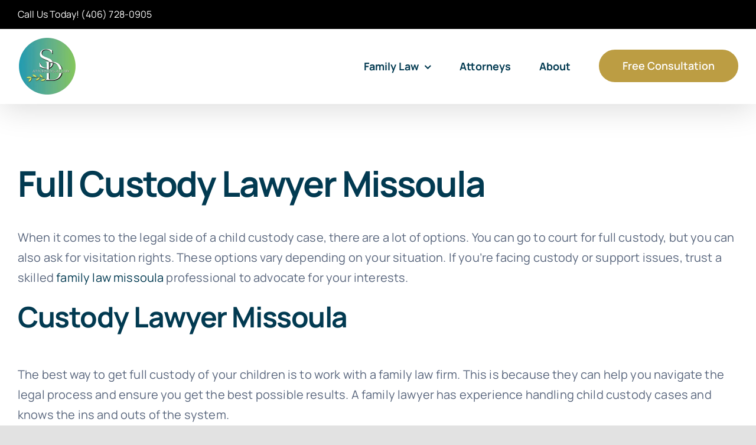

--- FILE ---
content_type: text/html; charset=UTF-8
request_url: https://familylawmissoula.com/how-to-get-the-full-custody-of-a-child/
body_size: 14601
content:
<!DOCTYPE html>
<html class="avada-html-layout-wide avada-html-header-position-top" lang="en-US" prefix="og: http://ogp.me/ns# fb: http://ogp.me/ns/fb#">
<head><meta http-equiv="Content-Type" content="text/html; charset=utf-8"/><script>if(navigator.userAgent.match(/MSIE|Internet Explorer/i)||navigator.userAgent.match(/Trident\/7\..*?rv:11/i)){var href=document.location.href;if(!href.match(/[?&]nowprocket/)){if(href.indexOf("?")==-1){if(href.indexOf("#")==-1){document.location.href=href+"?nowprocket=1"}else{document.location.href=href.replace("#","?nowprocket=1#")}}else{if(href.indexOf("#")==-1){document.location.href=href+"&nowprocket=1"}else{document.location.href=href.replace("#","&nowprocket=1#")}}}}</script><script>(()=>{class RocketLazyLoadScripts{constructor(){this.v="2.0.3",this.userEvents=["keydown","keyup","mousedown","mouseup","mousemove","mouseover","mouseenter","mouseout","mouseleave","touchmove","touchstart","touchend","touchcancel","wheel","click","dblclick","input","visibilitychange"],this.attributeEvents=["onblur","onclick","oncontextmenu","ondblclick","onfocus","onmousedown","onmouseenter","onmouseleave","onmousemove","onmouseout","onmouseover","onmouseup","onmousewheel","onscroll","onsubmit"]}async t(){this.i(),this.o(),/iP(ad|hone)/.test(navigator.userAgent)&&this.h(),this.u(),this.l(this),this.m(),this.k(this),this.p(this),this._(),await Promise.all([this.R(),this.L()]),this.lastBreath=Date.now(),this.S(this),this.P(),this.D(),this.O(),this.M(),await this.C(this.delayedScripts.normal),await this.C(this.delayedScripts.defer),await this.C(this.delayedScripts.async),this.F("domReady"),await this.T(),await this.j(),await this.I(),this.F("windowLoad"),await this.A(),window.dispatchEvent(new Event("rocket-allScriptsLoaded")),this.everythingLoaded=!0,this.lastTouchEnd&&await new Promise((t=>setTimeout(t,500-Date.now()+this.lastTouchEnd))),this.H(),this.F("all"),this.U(),this.W()}i(){this.CSPIssue=sessionStorage.getItem("rocketCSPIssue"),document.addEventListener("securitypolicyviolation",(t=>{this.CSPIssue||"script-src-elem"!==t.violatedDirective||"data"!==t.blockedURI||(this.CSPIssue=!0,sessionStorage.setItem("rocketCSPIssue",!0))}),{isRocket:!0})}o(){window.addEventListener("pageshow",(t=>{this.persisted=t.persisted,this.realWindowLoadedFired=!0}),{isRocket:!0}),window.addEventListener("pagehide",(()=>{this.onFirstUserAction=null}),{isRocket:!0})}h(){let t;function e(e){t=e}window.addEventListener("touchstart",e,{isRocket:!0}),window.addEventListener("touchend",(function i(o){Math.abs(o.changedTouches[0].pageX-t.changedTouches[0].pageX)<10&&Math.abs(o.changedTouches[0].pageY-t.changedTouches[0].pageY)<10&&o.timeStamp-t.timeStamp<200&&(o.target.dispatchEvent(new PointerEvent("click",{target:o.target,bubbles:!0,cancelable:!0,detail:1})),event.preventDefault(),window.removeEventListener("touchstart",e,{isRocket:!0}),window.removeEventListener("touchend",i,{isRocket:!0}))}),{isRocket:!0})}q(t){this.userActionTriggered||("mousemove"!==t.type||this.firstMousemoveIgnored?"keyup"===t.type||"mouseover"===t.type||"mouseout"===t.type||(this.userActionTriggered=!0,this.onFirstUserAction&&this.onFirstUserAction()):this.firstMousemoveIgnored=!0),"click"===t.type&&t.preventDefault(),this.savedUserEvents.length>0&&(t.stopPropagation(),t.stopImmediatePropagation()),"touchstart"===this.lastEvent&&"touchend"===t.type&&(this.lastTouchEnd=Date.now()),"click"===t.type&&(this.lastTouchEnd=0),this.lastEvent=t.type,this.savedUserEvents.push(t)}u(){this.savedUserEvents=[],this.userEventHandler=this.q.bind(this),this.userEvents.forEach((t=>window.addEventListener(t,this.userEventHandler,{passive:!1,isRocket:!0})))}U(){this.userEvents.forEach((t=>window.removeEventListener(t,this.userEventHandler,{passive:!1,isRocket:!0}))),this.savedUserEvents.forEach((t=>{t.target.dispatchEvent(new window[t.constructor.name](t.type,t))}))}m(){this.eventsMutationObserver=new MutationObserver((t=>{const e="return false";for(const i of t){if("attributes"===i.type){const t=i.target.getAttribute(i.attributeName);t&&t!==e&&(i.target.setAttribute("data-rocket-"+i.attributeName,t),i.target["rocket"+i.attributeName]=new Function("event",t),i.target.setAttribute(i.attributeName,e))}"childList"===i.type&&i.addedNodes.forEach((t=>{if(t.nodeType===Node.ELEMENT_NODE)for(const i of t.attributes)this.attributeEvents.includes(i.name)&&i.value&&""!==i.value&&(t.setAttribute("data-rocket-"+i.name,i.value),t["rocket"+i.name]=new Function("event",i.value),t.setAttribute(i.name,e))}))}})),this.eventsMutationObserver.observe(document,{subtree:!0,childList:!0,attributeFilter:this.attributeEvents})}H(){this.eventsMutationObserver.disconnect(),this.attributeEvents.forEach((t=>{document.querySelectorAll("[data-rocket-"+t+"]").forEach((e=>{e.setAttribute(t,e.getAttribute("data-rocket-"+t)),e.removeAttribute("data-rocket-"+t)}))}))}k(t){Object.defineProperty(HTMLElement.prototype,"onclick",{get(){return this.rocketonclick||null},set(e){this.rocketonclick=e,this.setAttribute(t.everythingLoaded?"onclick":"data-rocket-onclick","this.rocketonclick(event)")}})}S(t){function e(e,i){let o=e[i];e[i]=null,Object.defineProperty(e,i,{get:()=>o,set(s){t.everythingLoaded?o=s:e["rocket"+i]=o=s}})}e(document,"onreadystatechange"),e(window,"onload"),e(window,"onpageshow");try{Object.defineProperty(document,"readyState",{get:()=>t.rocketReadyState,set(e){t.rocketReadyState=e},configurable:!0}),document.readyState="loading"}catch(t){console.log("WPRocket DJE readyState conflict, bypassing")}}l(t){this.originalAddEventListener=EventTarget.prototype.addEventListener,this.originalRemoveEventListener=EventTarget.prototype.removeEventListener,this.savedEventListeners=[],EventTarget.prototype.addEventListener=function(e,i,o){o&&o.isRocket||!t.B(e,this)&&!t.userEvents.includes(e)||t.B(e,this)&&!t.userActionTriggered||e.startsWith("rocket-")||t.everythingLoaded?t.originalAddEventListener.call(this,e,i,o):t.savedEventListeners.push({target:this,remove:!1,type:e,func:i,options:o})},EventTarget.prototype.removeEventListener=function(e,i,o){o&&o.isRocket||!t.B(e,this)&&!t.userEvents.includes(e)||t.B(e,this)&&!t.userActionTriggered||e.startsWith("rocket-")||t.everythingLoaded?t.originalRemoveEventListener.call(this,e,i,o):t.savedEventListeners.push({target:this,remove:!0,type:e,func:i,options:o})}}F(t){"all"===t&&(EventTarget.prototype.addEventListener=this.originalAddEventListener,EventTarget.prototype.removeEventListener=this.originalRemoveEventListener),this.savedEventListeners=this.savedEventListeners.filter((e=>{let i=e.type,o=e.target||window;return"domReady"===t&&"DOMContentLoaded"!==i&&"readystatechange"!==i||("windowLoad"===t&&"load"!==i&&"readystatechange"!==i&&"pageshow"!==i||(this.B(i,o)&&(i="rocket-"+i),e.remove?o.removeEventListener(i,e.func,e.options):o.addEventListener(i,e.func,e.options),!1))}))}p(t){let e;function i(e){return t.everythingLoaded?e:e.split(" ").map((t=>"load"===t||t.startsWith("load.")?"rocket-jquery-load":t)).join(" ")}function o(o){function s(e){const s=o.fn[e];o.fn[e]=o.fn.init.prototype[e]=function(){return this[0]===window&&t.userActionTriggered&&("string"==typeof arguments[0]||arguments[0]instanceof String?arguments[0]=i(arguments[0]):"object"==typeof arguments[0]&&Object.keys(arguments[0]).forEach((t=>{const e=arguments[0][t];delete arguments[0][t],arguments[0][i(t)]=e}))),s.apply(this,arguments),this}}if(o&&o.fn&&!t.allJQueries.includes(o)){const e={DOMContentLoaded:[],"rocket-DOMContentLoaded":[]};for(const t in e)document.addEventListener(t,(()=>{e[t].forEach((t=>t()))}),{isRocket:!0});o.fn.ready=o.fn.init.prototype.ready=function(i){function s(){parseInt(o.fn.jquery)>2?setTimeout((()=>i.bind(document)(o))):i.bind(document)(o)}return t.realDomReadyFired?!t.userActionTriggered||t.fauxDomReadyFired?s():e["rocket-DOMContentLoaded"].push(s):e.DOMContentLoaded.push(s),o([])},s("on"),s("one"),s("off"),t.allJQueries.push(o)}e=o}t.allJQueries=[],o(window.jQuery),Object.defineProperty(window,"jQuery",{get:()=>e,set(t){o(t)}})}P(){const t=new Map;document.write=document.writeln=function(e){const i=document.currentScript,o=document.createRange(),s=i.parentElement;let n=t.get(i);void 0===n&&(n=i.nextSibling,t.set(i,n));const c=document.createDocumentFragment();o.setStart(c,0),c.appendChild(o.createContextualFragment(e)),s.insertBefore(c,n)}}async R(){return new Promise((t=>{this.userActionTriggered?t():this.onFirstUserAction=t}))}async L(){return new Promise((t=>{document.addEventListener("DOMContentLoaded",(()=>{this.realDomReadyFired=!0,t()}),{isRocket:!0})}))}async I(){return this.realWindowLoadedFired?Promise.resolve():new Promise((t=>{window.addEventListener("load",t,{isRocket:!0})}))}M(){this.pendingScripts=[];this.scriptsMutationObserver=new MutationObserver((t=>{for(const e of t)e.addedNodes.forEach((t=>{"SCRIPT"!==t.tagName||t.noModule||t.isWPRocket||this.pendingScripts.push({script:t,promise:new Promise((e=>{const i=()=>{const i=this.pendingScripts.findIndex((e=>e.script===t));i>=0&&this.pendingScripts.splice(i,1),e()};t.addEventListener("load",i,{isRocket:!0}),t.addEventListener("error",i,{isRocket:!0}),setTimeout(i,1e3)}))})}))})),this.scriptsMutationObserver.observe(document,{childList:!0,subtree:!0})}async j(){await this.J(),this.pendingScripts.length?(await this.pendingScripts[0].promise,await this.j()):this.scriptsMutationObserver.disconnect()}D(){this.delayedScripts={normal:[],async:[],defer:[]},document.querySelectorAll("script[type$=rocketlazyloadscript]").forEach((t=>{t.hasAttribute("data-rocket-src")?t.hasAttribute("async")&&!1!==t.async?this.delayedScripts.async.push(t):t.hasAttribute("defer")&&!1!==t.defer||"module"===t.getAttribute("data-rocket-type")?this.delayedScripts.defer.push(t):this.delayedScripts.normal.push(t):this.delayedScripts.normal.push(t)}))}async _(){await this.L();let t=[];document.querySelectorAll("script[type$=rocketlazyloadscript][data-rocket-src]").forEach((e=>{let i=e.getAttribute("data-rocket-src");if(i&&!i.startsWith("data:")){i.startsWith("//")&&(i=location.protocol+i);try{const o=new URL(i).origin;o!==location.origin&&t.push({src:o,crossOrigin:e.crossOrigin||"module"===e.getAttribute("data-rocket-type")})}catch(t){}}})),t=[...new Map(t.map((t=>[JSON.stringify(t),t]))).values()],this.N(t,"preconnect")}async $(t){if(await this.G(),!0!==t.noModule||!("noModule"in HTMLScriptElement.prototype))return new Promise((e=>{let i;function o(){(i||t).setAttribute("data-rocket-status","executed"),e()}try{if(navigator.userAgent.includes("Firefox/")||""===navigator.vendor||this.CSPIssue)i=document.createElement("script"),[...t.attributes].forEach((t=>{let e=t.nodeName;"type"!==e&&("data-rocket-type"===e&&(e="type"),"data-rocket-src"===e&&(e="src"),i.setAttribute(e,t.nodeValue))})),t.text&&(i.text=t.text),t.nonce&&(i.nonce=t.nonce),i.hasAttribute("src")?(i.addEventListener("load",o,{isRocket:!0}),i.addEventListener("error",(()=>{i.setAttribute("data-rocket-status","failed-network"),e()}),{isRocket:!0}),setTimeout((()=>{i.isConnected||e()}),1)):(i.text=t.text,o()),i.isWPRocket=!0,t.parentNode.replaceChild(i,t);else{const i=t.getAttribute("data-rocket-type"),s=t.getAttribute("data-rocket-src");i?(t.type=i,t.removeAttribute("data-rocket-type")):t.removeAttribute("type"),t.addEventListener("load",o,{isRocket:!0}),t.addEventListener("error",(i=>{this.CSPIssue&&i.target.src.startsWith("data:")?(console.log("WPRocket: CSP fallback activated"),t.removeAttribute("src"),this.$(t).then(e)):(t.setAttribute("data-rocket-status","failed-network"),e())}),{isRocket:!0}),s?(t.fetchPriority="high",t.removeAttribute("data-rocket-src"),t.src=s):t.src="data:text/javascript;base64,"+window.btoa(unescape(encodeURIComponent(t.text)))}}catch(i){t.setAttribute("data-rocket-status","failed-transform"),e()}}));t.setAttribute("data-rocket-status","skipped")}async C(t){const e=t.shift();return e?(e.isConnected&&await this.$(e),this.C(t)):Promise.resolve()}O(){this.N([...this.delayedScripts.normal,...this.delayedScripts.defer,...this.delayedScripts.async],"preload")}N(t,e){this.trash=this.trash||[];let i=!0;var o=document.createDocumentFragment();t.forEach((t=>{const s=t.getAttribute&&t.getAttribute("data-rocket-src")||t.src;if(s&&!s.startsWith("data:")){const n=document.createElement("link");n.href=s,n.rel=e,"preconnect"!==e&&(n.as="script",n.fetchPriority=i?"high":"low"),t.getAttribute&&"module"===t.getAttribute("data-rocket-type")&&(n.crossOrigin=!0),t.crossOrigin&&(n.crossOrigin=t.crossOrigin),t.integrity&&(n.integrity=t.integrity),t.nonce&&(n.nonce=t.nonce),o.appendChild(n),this.trash.push(n),i=!1}})),document.head.appendChild(o)}W(){this.trash.forEach((t=>t.remove()))}async T(){try{document.readyState="interactive"}catch(t){}this.fauxDomReadyFired=!0;try{await this.G(),document.dispatchEvent(new Event("rocket-readystatechange")),await this.G(),document.rocketonreadystatechange&&document.rocketonreadystatechange(),await this.G(),document.dispatchEvent(new Event("rocket-DOMContentLoaded")),await this.G(),window.dispatchEvent(new Event("rocket-DOMContentLoaded"))}catch(t){console.error(t)}}async A(){try{document.readyState="complete"}catch(t){}try{await this.G(),document.dispatchEvent(new Event("rocket-readystatechange")),await this.G(),document.rocketonreadystatechange&&document.rocketonreadystatechange(),await this.G(),window.dispatchEvent(new Event("rocket-load")),await this.G(),window.rocketonload&&window.rocketonload(),await this.G(),this.allJQueries.forEach((t=>t(window).trigger("rocket-jquery-load"))),await this.G();const t=new Event("rocket-pageshow");t.persisted=this.persisted,window.dispatchEvent(t),await this.G(),window.rocketonpageshow&&window.rocketonpageshow({persisted:this.persisted})}catch(t){console.error(t)}}async G(){Date.now()-this.lastBreath>45&&(await this.J(),this.lastBreath=Date.now())}async J(){return document.hidden?new Promise((t=>setTimeout(t))):new Promise((t=>requestAnimationFrame(t)))}B(t,e){return e===document&&"readystatechange"===t||(e===document&&"DOMContentLoaded"===t||(e===window&&"DOMContentLoaded"===t||(e===window&&"load"===t||e===window&&"pageshow"===t)))}static run(){(new RocketLazyLoadScripts).t()}}RocketLazyLoadScripts.run()})();</script>
	<meta http-equiv="X-UA-Compatible" content="IE=edge" />
	
	<meta name="viewport" content="width=device-width, initial-scale=1" />
	<meta name='robots' content='index, follow, max-image-preview:large, max-snippet:-1, max-video-preview:-1' />
	<style>img:is([sizes="auto" i], [sizes^="auto," i]) { contain-intrinsic-size: 3000px 1500px }</style>
	
	<!-- This site is optimized with the Yoast SEO plugin v25.9 - https://yoast.com/wordpress/plugins/seo/ -->
	<title>Full Custody Lawyer Missoula | Missoula Family Law</title>
	<meta name="description" content="Need full custody? Missoula lawyer Stephanie DeBoer offers experienced legal support to help you secure and protect your parental rights." />
	<link rel="canonical" href="https://familylawmissoula.com/how-to-get-the-full-custody-of-a-child/" />
	<meta property="og:locale" content="en_US" />
	<meta property="og:type" content="article" />
	<meta property="og:title" content="Full Custody Lawyer Missoula | Missoula Family Law" />
	<meta property="og:description" content="Need full custody? Missoula lawyer Stephanie DeBoer offers experienced legal support to help you secure and protect your parental rights." />
	<meta property="og:url" content="https://familylawmissoula.com/how-to-get-the-full-custody-of-a-child/" />
	<meta property="og:site_name" content="Stephanie DeBoer Family Lawyer" />
	<meta property="article:modified_time" content="2025-06-25T20:14:23+00:00" />
	<meta property="og:image" content="http://familylawmissoula.com/wp-content/uploads/2021/03/Adoption-Attorney-In-Missoula-MT-300x169.png" />
	<meta name="twitter:card" content="summary_large_image" />
	<meta name="twitter:label1" content="Est. reading time" />
	<meta name="twitter:data1" content="3 minutes" />
	<script type="application/ld+json" class="yoast-schema-graph">{"@context":"https://schema.org","@graph":[{"@type":"WebPage","@id":"https://familylawmissoula.com/how-to-get-the-full-custody-of-a-child/","url":"https://familylawmissoula.com/how-to-get-the-full-custody-of-a-child/","name":"Full Custody Lawyer Missoula | Missoula Family Law","isPartOf":{"@id":"https://familylawmissoula.com/#website"},"primaryImageOfPage":{"@id":"https://familylawmissoula.com/how-to-get-the-full-custody-of-a-child/#primaryimage"},"image":{"@id":"https://familylawmissoula.com/how-to-get-the-full-custody-of-a-child/#primaryimage"},"thumbnailUrl":"http://familylawmissoula.com/wp-content/uploads/2021/03/Adoption-Attorney-In-Missoula-MT-300x169.png","datePublished":"2023-01-04T11:37:20+00:00","dateModified":"2025-06-25T20:14:23+00:00","description":"Need full custody? Missoula lawyer Stephanie DeBoer offers experienced legal support to help you secure and protect your parental rights.","breadcrumb":{"@id":"https://familylawmissoula.com/how-to-get-the-full-custody-of-a-child/#breadcrumb"},"inLanguage":"en-US","potentialAction":[{"@type":"ReadAction","target":["https://familylawmissoula.com/how-to-get-the-full-custody-of-a-child/"]}]},{"@type":"ImageObject","inLanguage":"en-US","@id":"https://familylawmissoula.com/how-to-get-the-full-custody-of-a-child/#primaryimage","url":"https://familylawmissoula.com/wp-content/uploads/2021/03/Adoption-Attorney-In-Missoula-MT.png","contentUrl":"https://familylawmissoula.com/wp-content/uploads/2021/03/Adoption-Attorney-In-Missoula-MT.png","width":900,"height":506},{"@type":"BreadcrumbList","@id":"https://familylawmissoula.com/how-to-get-the-full-custody-of-a-child/#breadcrumb","itemListElement":[{"@type":"ListItem","position":1,"name":"Home","item":"https://familylawmissoula.com/"},{"@type":"ListItem","position":2,"name":"Full Custody Lawyer Missoula"}]},{"@type":"WebSite","@id":"https://familylawmissoula.com/#website","url":"https://familylawmissoula.com/","name":"S. DeBoer Attorney at Law","description":"Top Rated Missoula Family Lawyer","publisher":{"@id":"https://familylawmissoula.com/#organization"},"potentialAction":[{"@type":"SearchAction","target":{"@type":"EntryPoint","urlTemplate":"https://familylawmissoula.com/?s={search_term_string}"},"query-input":{"@type":"PropertyValueSpecification","valueRequired":true,"valueName":"search_term_string"}}],"inLanguage":"en-US"},{"@type":"Organization","@id":"https://familylawmissoula.com/#organization","name":"S. DeBoer Attorney at Law","url":"https://familylawmissoula.com/","logo":{"@type":"ImageObject","inLanguage":"en-US","@id":"https://familylawmissoula.com/#/schema/logo/image/","url":"https://familylawmissoula.com/wp-content/uploads/2021/02/S.-DeBoer-Attorney-at-Law-Logo.jpg","contentUrl":"https://familylawmissoula.com/wp-content/uploads/2021/02/S.-DeBoer-Attorney-at-Law-Logo.jpg","width":480,"height":210,"caption":"S. DeBoer Attorney at Law"},"image":{"@id":"https://familylawmissoula.com/#/schema/logo/image/"}}]}</script>
	<!-- / Yoast SEO plugin. -->


<link rel='dns-prefetch' href='//fonts.gstatic.com' />
<link rel='dns-prefetch' href='//maps.gstatic.com' />

<link rel="alternate" type="application/rss+xml" title="Stephanie DeBoer Family Lawyer &raquo; Feed" href="https://familylawmissoula.com/feed/" />
<link rel="alternate" type="application/rss+xml" title="Stephanie DeBoer Family Lawyer &raquo; Comments Feed" href="https://familylawmissoula.com/comments/feed/" />
					<link rel="shortcut icon" href="https://familylawmissoula.com/wp-content/uploads/2021/02/DeBoerFavicon.png" type="image/x-icon" />
		
		
		
									<meta name="description" content="Full Custody Lawyer Missoula
When it comes to the legal side of a child custody case, there are a lot of options. You can go to court for full custody, but you can also ask for visitation rights. These options vary depending on your situation. If you&#039;re facing custody or support issues, trust"/>
				
		<meta property="og:locale" content="en_US"/>
		<meta property="og:type" content="article"/>
		<meta property="og:site_name" content="Stephanie DeBoer Family Lawyer"/>
		<meta property="og:title" content="Full Custody Lawyer Missoula | Missoula Family Law"/>
				<meta property="og:description" content="Full Custody Lawyer Missoula
When it comes to the legal side of a child custody case, there are a lot of options. You can go to court for full custody, but you can also ask for visitation rights. These options vary depending on your situation. If you&#039;re facing custody or support issues, trust"/>
				<meta property="og:url" content="https://familylawmissoula.com/how-to-get-the-full-custody-of-a-child/"/>
													<meta property="article:modified_time" content="2025-06-25T20:14:23+00:00"/>
											<meta property="og:image" content="https://familylawmissoula.com/wp-content/uploads/2024/04/S.-DeBoer-Attorney-At-Law-Logo-1.png"/>
		<meta property="og:image:width" content="400"/>
		<meta property="og:image:height" content="384"/>
		<meta property="og:image:type" content="image/png"/>
				<link data-minify="1" rel='stylesheet' id='formidable-css' href='https://familylawmissoula.com/wp-content/cache/min/1/wp-content/plugins/formidable/css/formidableforms.css?ver=1758306187' type='text/css' media='all' />
<link data-minify="1" rel='stylesheet' id='fusion-dynamic-css-css' href='https://familylawmissoula.com/wp-content/cache/min/1/wp-content/uploads/fusion-styles/1e3e3205cb3bee849c24bc6f97aa5da8.min.css?ver=1758306329' type='text/css' media='all' />
<script type="text/javascript" src="https://familylawmissoula.com/wp-includes/js/jquery/jquery.min.js?ver=3.7.1" id="jquery-core-js"></script>
<script type="text/javascript" src="https://familylawmissoula.com/wp-includes/js/jquery/jquery-migrate.min.js?ver=3.4.1" id="jquery-migrate-js" data-rocket-defer defer></script>
<link rel="https://api.w.org/" href="https://familylawmissoula.com/wp-json/" /><link rel="alternate" title="JSON" type="application/json" href="https://familylawmissoula.com/wp-json/wp/v2/pages/5875" /><link rel="EditURI" type="application/rsd+xml" title="RSD" href="https://familylawmissoula.com/xmlrpc.php?rsd" />
<meta name="generator" content="WordPress 6.8.3" />
<link rel='shortlink' href='https://familylawmissoula.com/?p=5875' />
<link rel="alternate" title="oEmbed (JSON)" type="application/json+oembed" href="https://familylawmissoula.com/wp-json/oembed/1.0/embed?url=https%3A%2F%2Ffamilylawmissoula.com%2Fhow-to-get-the-full-custody-of-a-child%2F" />
<link rel="alternate" title="oEmbed (XML)" type="text/xml+oembed" href="https://familylawmissoula.com/wp-json/oembed/1.0/embed?url=https%3A%2F%2Ffamilylawmissoula.com%2Fhow-to-get-the-full-custody-of-a-child%2F&#038;format=xml" />
<link rel="preload" href="https://familylawmissoula.com/wp-content/themes/Avada/includes/lib/assets/fonts/icomoon/awb-icons.woff" as="font" type="font/woff" crossorigin><style type="text/css" id="css-fb-visibility">@media screen and (max-width: 640px){.fusion-no-small-visibility{display:none !important;}body .sm-text-align-center{text-align:center !important;}body .sm-text-align-left{text-align:left !important;}body .sm-text-align-right{text-align:right !important;}body .sm-flex-align-center{justify-content:center !important;}body .sm-flex-align-flex-start{justify-content:flex-start !important;}body .sm-flex-align-flex-end{justify-content:flex-end !important;}body .sm-mx-auto{margin-left:auto !important;margin-right:auto !important;}body .sm-ml-auto{margin-left:auto !important;}body .sm-mr-auto{margin-right:auto !important;}body .fusion-absolute-position-small{position:absolute;top:auto;width:100%;}.awb-sticky.awb-sticky-small{ position: sticky; top: var(--awb-sticky-offset,0); }}@media screen and (min-width: 641px) and (max-width: 1200px){.fusion-no-medium-visibility{display:none !important;}body .md-text-align-center{text-align:center !important;}body .md-text-align-left{text-align:left !important;}body .md-text-align-right{text-align:right !important;}body .md-flex-align-center{justify-content:center !important;}body .md-flex-align-flex-start{justify-content:flex-start !important;}body .md-flex-align-flex-end{justify-content:flex-end !important;}body .md-mx-auto{margin-left:auto !important;margin-right:auto !important;}body .md-ml-auto{margin-left:auto !important;}body .md-mr-auto{margin-right:auto !important;}body .fusion-absolute-position-medium{position:absolute;top:auto;width:100%;}.awb-sticky.awb-sticky-medium{ position: sticky; top: var(--awb-sticky-offset,0); }}@media screen and (min-width: 1201px){.fusion-no-large-visibility{display:none !important;}body .lg-text-align-center{text-align:center !important;}body .lg-text-align-left{text-align:left !important;}body .lg-text-align-right{text-align:right !important;}body .lg-flex-align-center{justify-content:center !important;}body .lg-flex-align-flex-start{justify-content:flex-start !important;}body .lg-flex-align-flex-end{justify-content:flex-end !important;}body .lg-mx-auto{margin-left:auto !important;margin-right:auto !important;}body .lg-ml-auto{margin-left:auto !important;}body .lg-mr-auto{margin-right:auto !important;}body .fusion-absolute-position-large{position:absolute;top:auto;width:100%;}.awb-sticky.awb-sticky-large{ position: sticky; top: var(--awb-sticky-offset,0); }}</style>		<script type="rocketlazyloadscript" data-rocket-type="text/javascript">
			var doc = document.documentElement;
			doc.setAttribute( 'data-useragent', navigator.userAgent );
		</script>
		<!-- Global site tag (gtag.js) - Google Analytics -->
<script type="rocketlazyloadscript" async data-rocket-src="https://www.googletagmanager.com/gtag/js?id=G-X6N8L3WVLL"></script>
<script type="rocketlazyloadscript">
  window.dataLayer = window.dataLayer || [];
  function gtag(){dataLayer.push(arguments);}
  gtag('js', new Date());

  gtag('config', 'G-X6N8L3WVLL');
</script>
	<meta name="google-site-verification" content="pfRtjdrmyJdFogjAe5NLGvKg1SoiZEj2pvst8ML27WQ" />
<meta name="google-site-verification" content="LZsYFlHYJ8biywC6JrEDGSHPUO5vER8Q2f5u5iRWoNI" />
<script type="application/ld+json">
{
  "@context": "https://schema.org",
  "@type": "LegalService",
  "name": "Stephanie DeBoer Attorney at Law",
  "description": "Stephanie DeBoer offers family law services in Missoula, MT. With over 10 years of experience, she provides compassionate assistance for families in need of legal help, including divorce, child custody, wills, and more.",
  "url": "https://familylawmissoula.com/",
  "logo": "https://familylawmissoula.com/logo.png",
  "image": "https://familylawmissoula.com/images/office.jpg",
  "telephone": "+1-406-555-5555",
  "address": {
    "@type": "PostalAddress",
    "streetAddress": "619 SW Higgins Ave k",
    "addressLocality": "Missoula",
    "addressRegion": "MT",
    "postalCode": "59803",
    "addressCountry": "US"
  },
  "geo": {
    "@type": "GeoCoordinates",
    "latitude": 46.854,
    "longitude": -114.013
  },
  "openingHoursSpecification": [
    {
      "@type": "OpeningHoursSpecification",
      "dayOfWeek": [
        "Monday",
        "Tuesday",
        "Wednesday",
        "Thursday",
        "Friday"
      ],
      "opens": "09:00",
      "closes": "17:00"
    }
  ],
  "sameAs": [
    "https://www.facebook.com/stephaniedeberfamilylaw",
    "https://www.linkedin.com/company/stephanie-deboer-family-law"
  ],
  "contactPoint": {
    "@type": "ContactPoint",
    "telephone": "+1-406-555-5555",
    "contactType": "Customer Service",
    "areaServed": "US",
    "availableLanguage": "English"
  },
  "founder": {
    "@type": "Person",
    "name": "Stephanie DeBoer",
    "alumniOf": {
      "@type": "CollegeOrUniversity",
      "name": "University of Montana"
    }
  },
  "serviceArea": {
    "@type": "Place",
    "name": [
      "Missoula",
      "Surrounding Areas"
    ]
  },
  "offers": {
    "@type": "Offer",
    "url": "https://familylawmissoula.com/contact/",
    "priceCurrency": "USD",
    "eligibleRegion": {
      "@type": "Place",
      "name": "US"
    },
    "itemOffered": {
      "@type": "Service",
      "name": "Free Consultation",
      "description": "Get a free consultation for your family law needs with Stephanie DeBoer."
    }
  }
}
</script><meta name="generator" content="WP Rocket 3.18.3" data-wpr-features="wpr_delay_js wpr_defer_js wpr_minify_js wpr_minify_css wpr_desktop wpr_dns_prefetch" /></head>

<body class="wp-singular page-template-default page page-id-5875 wp-theme-Avada fusion-image-hovers fusion-pagination-sizing fusion-button_type-flat fusion-button_span-no fusion-button_gradient-linear avada-image-rollover-circle-no avada-image-rollover-yes avada-image-rollover-direction-fade fusion-body ltr no-tablet-sticky-header no-mobile-sticky-header no-mobile-slidingbar no-desktop-totop no-mobile-totop fusion-disable-outline fusion-sub-menu-fade mobile-logo-pos-left layout-wide-mode avada-has-boxed-modal-shadow- layout-scroll-offset-full avada-has-zero-margin-offset-top fusion-top-header menu-text-align-center mobile-menu-design-modern fusion-show-pagination-text fusion-header-layout-v3 avada-responsive avada-footer-fx-none avada-menu-highlight-style-textcolor fusion-search-form-clean fusion-main-menu-search-overlay fusion-avatar-circle avada-blog-layout-large avada-blog-archive-layout-large avada-header-shadow-yes avada-menu-icon-position-left avada-has-megamenu-shadow avada-has-breadcrumb-mobile-hidden avada-has-titlebar-hide avada-header-border-color-full-transparent avada-has-transparent-timeline_color avada-has-pagination-width_height avada-flyout-menu-direction-fade avada-ec-views-v1" data-awb-post-id="5875">
		<a class="skip-link screen-reader-text" href="#content">Skip to content</a>

	<div data-rocket-location-hash="1bedd667ccdb0f2ae6123868cb70086e" id="boxed-wrapper">
		
		<div data-rocket-location-hash="c748e83a99a8efa38397a49b963eb39a" id="wrapper" class="fusion-wrapper">
			<div data-rocket-location-hash="30e21cd0d1ab48664f94f36d4ec80340" id="home" style="position:relative;top:-1px;"></div>
							
					
			<header data-rocket-location-hash="5b98886da27e98e84f337f21a1a8055d" class="fusion-header-wrapper fusion-header-shadow">
				<div class="fusion-header-v3 fusion-logo-alignment fusion-logo-left fusion-sticky-menu- fusion-sticky-logo- fusion-mobile-logo-  fusion-mobile-menu-design-modern">
					
<div class="fusion-secondary-header">
	<div class="fusion-row">
					<div class="fusion-alignleft">
				<div class="fusion-contact-info"><span class="fusion-contact-info-phone-number">Call Us Today! <a href="tel:406-728-0905">(406) 728-0905</a></span></div>			</div>
					</div>
</div>
<div class="fusion-header-sticky-height"></div>
<div class="fusion-header">
	<div class="fusion-row">
					<div class="fusion-logo" data-margin-top="15px" data-margin-bottom="15px" data-margin-left="0px" data-margin-right="0px">
			<a class="fusion-logo-link"  href="https://familylawmissoula.com/" >

						<!-- standard logo -->
			<img src="https://familylawmissoula.com/wp-content/uploads/2024/04/S.-DeBoer-Attorney-At-Law-Logo-1.png" srcset="https://familylawmissoula.com/wp-content/uploads/2024/04/S.-DeBoer-Attorney-At-Law-Logo-1.png 1x" width="400" height="384" alt="Stephanie DeBoer Family Lawyer Logo" data-retina_logo_url="" class="fusion-standard-logo" />

			
					</a>
		</div>		<nav class="fusion-main-menu" aria-label="Main Menu"><div class="fusion-overlay-search">		<form role="search" class="searchform fusion-search-form  fusion-search-form-clean" method="get" action="https://familylawmissoula.com/">
			<div class="fusion-search-form-content">

				
				<div class="fusion-search-field search-field">
					<label><span class="screen-reader-text">Search for:</span>
													<input type="search" value="" name="s" class="s" placeholder="Search..." required aria-required="true" aria-label="Search..."/>
											</label>
				</div>
				<div class="fusion-search-button search-button">
					<input type="submit" class="fusion-search-submit searchsubmit" aria-label="Search" value="&#xf002;" />
									</div>

				
			</div>


			
		</form>
		<div class="fusion-search-spacer"></div><a href="#" role="button" aria-label="Close Search" class="fusion-close-search"></a></div><ul id="menu-main-menu" class="fusion-menu"><li  id="menu-item-2064"  class="menu-item menu-item-type-custom menu-item-object-custom menu-item-home menu-item-has-children menu-item-2064 fusion-dropdown-menu"  data-item-id="2064"><a  href="https://familylawmissoula.com/" class="fusion-textcolor-highlight"><span class="menu-text">Family Law</span> <span class="fusion-caret"><i class="fusion-dropdown-indicator" aria-hidden="true"></i></span></a><ul class="sub-menu"><li  id="menu-item-2066"  class="menu-item menu-item-type-custom menu-item-object-custom menu-item-2066 fusion-dropdown-submenu" ><a  href="https://familylawmissoula.com/divorce/" class="fusion-textcolor-highlight"><span>Divorce</span></a></li><li  id="menu-item-2067"  class="menu-item menu-item-type-custom menu-item-object-custom menu-item-2067 fusion-dropdown-submenu" ><a  href="https://familylawmissoula.com/child-custody/" class="fusion-textcolor-highlight"><span>Child Custody</span></a></li><li  id="menu-item-2068"  class="menu-item menu-item-type-custom menu-item-object-custom menu-item-2068 fusion-dropdown-submenu" ><a  href="https://familylawmissoula.com/child-support/" class="fusion-textcolor-highlight"><span>Child Support</span></a></li><li  id="menu-item-2070"  class="menu-item menu-item-type-custom menu-item-object-custom menu-item-2070 fusion-dropdown-submenu" ><a  href="https://familylawmissoula.com/child-visitation/" class="fusion-textcolor-highlight"><span>Child Visitation</span></a></li><li  id="menu-item-2069"  class="menu-item menu-item-type-custom menu-item-object-custom menu-item-2069 fusion-dropdown-submenu" ><a  href="https://familylawmissoula.com/legal-separation/" class="fusion-textcolor-highlight"><span>Legal Seperation</span></a></li><li  id="menu-item-2071"  class="menu-item menu-item-type-custom menu-item-object-custom menu-item-2071 fusion-dropdown-submenu" ><a  href="https://familylawmissoula.com/domestic-violence/" class="fusion-textcolor-highlight"><span>Domestic Violence</span></a></li><li  id="menu-item-2073"  class="menu-item menu-item-type-custom menu-item-object-custom menu-item-2073 fusion-dropdown-submenu" ><a  href="https://familylawmissoula.com/prenuptial-agreement/" class="fusion-textcolor-highlight"><span>Prenuptial Agreement</span></a></li><li  id="menu-item-2074"  class="menu-item menu-item-type-custom menu-item-object-custom menu-item-2074 fusion-dropdown-submenu" ><a  href="https://familylawmissoula.com/family-mediation/" class="fusion-textcolor-highlight"><span>Family Mediation</span></a></li><li  id="menu-item-2075"  class="menu-item menu-item-type-custom menu-item-object-custom menu-item-2075 fusion-dropdown-submenu" ><a  href="https://familylawmissoula.com/adoption/" class="fusion-textcolor-highlight"><span>Adoption</span></a></li></ul></li><li  id="menu-item-3051"  class="menu-item menu-item-type-custom menu-item-object-custom menu-item-3051"  data-item-id="3051"><a  rel="nofollow" href="https://familylawmissoula.com/attorneys/" class="fusion-textcolor-highlight"><span class="menu-text">Attorneys</span></a></li><li  id="menu-item-2284"  class="menu-item menu-item-type-custom menu-item-object-custom menu-item-2284"  data-item-id="2284"><a  href="https://familylawmissoula.com/about/" class="fusion-textcolor-highlight"><span class="menu-text">About</span></a></li><li  id="menu-item-88"  class="menu-item menu-item-type-post_type menu-item-object-page menu-item-88 fusion-menu-item-button"  data-item-id="88"><a  href="https://familylawmissoula.com/contact/" class="fusion-textcolor-highlight"><span class="menu-text fusion-button button-default button-xlarge">Free Consultation</span></a></li></ul></nav>	<div class="fusion-mobile-menu-icons">
							<a href="#" class="fusion-icon awb-icon-bars" aria-label="Toggle mobile menu" aria-expanded="false"></a>
		
		
		
			</div>

<nav class="fusion-mobile-nav-holder fusion-mobile-menu-text-align-left" aria-label="Main Menu Mobile"></nav>

					</div>
</div>
				</div>
				<div class="fusion-clearfix"></div>
			</header>
								
							<div data-rocket-location-hash="ae09952dcb51da4b7e7510d1894525f4" id="sliders-container" class="fusion-slider-visibility">
					</div>
				
					
							
			
						<main data-rocket-location-hash="cfd425a3ef65a3b5580999ab4a16ee55" id="main" class="clearfix ">
				<div class="fusion-row" style="">
<section id="content" style="width: 100%;">
					<div id="post-5875" class="post-5875 page type-page status-publish hentry">
			<span class="entry-title rich-snippet-hidden">Full Custody Lawyer Missoula</span><span class="updated rich-snippet-hidden">2025-06-25T20:14:23+00:00</span>
			
			<div class="post-content">
				<h1 aria-level="1">Full Custody Lawyer Missoula</h1>
<p><span data-contrast="none">When it comes to the legal side of a child custody case, there are a lot of options. You can go to court for full custody, but you can also ask for visitation rights. These options vary depending on your situation.</span><span data-ccp-props="{&quot;201341983&quot;:0,&quot;335551550&quot;:1,&quot;335551620&quot;:1,&quot;335559740&quot;:259}"> If you&#8217;re facing custody or support issues, trust a skilled <a href="https://familylawmissoula.com/">family law missoula</a> professional to advocate for your interests.</span></p>
<h2>Custody Lawyer Missoula</h2>
<p><span data-contrast="none">The best way to get full custody of your children is to work with a family law firm. This is because they can help you navigate the legal process and ensure you get the best possible results. A family lawyer has experience handling child custody cases and knows the ins and outs of the system.</span><span data-ccp-props="{&quot;201341983&quot;:0,&quot;335551550&quot;:1,&quot;335551620&quot;:1,&quot;335559740&quot;:259}"> </span></p>
<p><img fetchpriority="high" decoding="async" class="lazyload aligncenter wp-image-2409" src="http://familylawmissoula.com/wp-content/uploads/2021/03/Adoption-Attorney-In-Missoula-MT-300x169.png" data-orig-src="http://familylawmissoula.com/wp-content/uploads/2021/03/Adoption-Attorney-In-Missoula-MT-300x169.png" alt="" width="500" height="281" srcset="data:image/svg+xml,%3Csvg%20xmlns%3D%27http%3A%2F%2Fwww.w3.org%2F2000%2Fsvg%27%20width%3D%27500%27%20height%3D%27281%27%20viewBox%3D%270%200%20500%20281%27%3E%3Crect%20width%3D%27500%27%20height%3D%27281%27%20fill-opacity%3D%220%22%2F%3E%3C%2Fsvg%3E" data-srcset="https://familylawmissoula.com/wp-content/uploads/2021/03/Adoption-Attorney-In-Missoula-MT-200x112.png 200w, https://familylawmissoula.com/wp-content/uploads/2021/03/Adoption-Attorney-In-Missoula-MT-300x169.png 300w, https://familylawmissoula.com/wp-content/uploads/2021/03/Adoption-Attorney-In-Missoula-MT-400x225.png 400w, https://familylawmissoula.com/wp-content/uploads/2021/03/Adoption-Attorney-In-Missoula-MT-600x337.png 600w, https://familylawmissoula.com/wp-content/uploads/2021/03/Adoption-Attorney-In-Missoula-MT-768x432.png 768w, https://familylawmissoula.com/wp-content/uploads/2021/03/Adoption-Attorney-In-Missoula-MT-800x450.png 800w, https://familylawmissoula.com/wp-content/uploads/2021/03/Adoption-Attorney-In-Missoula-MT.png 900w" data-sizes="auto" data-orig-sizes="(max-width: 500px) 100vw, 500px" /></p>
<p><span data-contrast="none">In general, the courts prefer joint custody arrangements, but it is not impossible to obtain sole custody. However, it can be a long and difficult road. So, if you&#8217;re looking to acquire full custody of your kids, be sure to be ready for an epic battle.</span><span data-ccp-props="{&quot;201341983&quot;:0,&quot;335551550&quot;:1,&quot;335551620&quot;:1,&quot;335559740&quot;:259}"> </span></p>
<p><span data-contrast="none">First, you will want to gather as much information as you can on the matter. For example, how many days a week do you usually spend with your children? What are your parenting responsibilities?</span><span data-ccp-props="{&quot;201341983&quot;:0,&quot;335551550&quot;:1,&quot;335551620&quot;:1,&quot;335559740&quot;:259}"> </span></p>
<p><span data-contrast="none">Second, you&#8217;ll want to prove that the other parent is unfit. If the other parent is violent, mentally unstable, or abusive, you will need to provide evidence of the situation. Depending on your case, this may involve subpoenaing documents or having witnesses testify.</span><span data-ccp-props="{&quot;201341983&quot;:0,&quot;335551550&quot;:1,&quot;335551620&quot;:1,&quot;335559740&quot;:259}"> </span></p>
<p><span data-contrast="none">Third, you&#8217;ll want to show that you&#8217;re able to provide a safe environment for your kids. If you can show that you have a good relationship with your kids, you&#8217;ll have a much easier time getting your custody request accepted. Having a stable living arrangement is also important. Some parents are not allowed overnight visits if they do not have a secure home.</span><span data-ccp-props="{&quot;201341983&quot;:0,&quot;335551550&quot;:1,&quot;335551620&quot;:1,&quot;335559740&quot;:259}"> </span></p>
<p><span data-contrast="none">Finally, you&#8217;ll want to demonstrate that you&#8217;re willing to work with your ex. Unfortunately, it can be difficult to reach out to your ex. If your ex is not following the court&#8217;s parenting plan, this can make it even harder to find out what is going on.</span><span data-ccp-props="{&quot;201341983&quot;:0,&quot;335551550&quot;:1,&quot;335551620&quot;:1,&quot;335559740&quot;:259}"> </span></p>
<p><span data-contrast="none">Finally, you&#8217;ll want to consider obtaining in-home evaluations of your parenting skills. An in-home evaluation can be helpful when you&#8217;re trying to win full custody of your child. During the evaluation, a trained professional will evaluate the way you interact with your child, as well as the way you live with your kids. Taking the time to do this will improve your chances of winning custody.</span><span data-ccp-props="{&quot;201341983&quot;:0,&quot;335551550&quot;:1,&quot;335551620&quot;:1,&quot;335559740&quot;:259}"> </span></p>
<p><span data-contrast="none">While there is no guarantee that you&#8217;ll be awarded full custody of your children, the process can be an unpleasant and expensive experience for your family. But, with a little forethought and the right strategies, you can win the case. Your family lawyer can give you the tools you need to succeed. Using the right strategy can ensure that you&#8217;re not only awarded custody of your child, but that you&#8217;re in the clear for any future legal challenges.</span><span data-ccp-props="{&quot;201341983&quot;:0,&quot;335551550&quot;:1,&quot;335551620&quot;:1,&quot;335559740&quot;:259}"> </span></p>
<p><span data-contrast="none">Before you file a court claim for full custody, you&#8217;ll need to fill out the proper paperwork. Once you have done so, you&#8217;ll need to serve your ex-spouse with a summons. Typically, this will be done by certified mail.</span><span data-ccp-props="{&quot;201341983&quot;:0,&quot;335551550&quot;:1,&quot;335551620&quot;:1,&quot;335559740&quot;:259}"> </span></p>
<p style="text-align: center;">  <iframe style="border: 0;" src="https://www.google.com/maps/embed?pb=!1m28!1m12!1m3!1d10916.442567917396!2d-114.0313899620038!3d46.84151181626003!2m3!1f0!2f0!3f0!3m2!1i1024!2i768!4f13.1!4m13!3e6!4m5!1s0x535dcdaef856dbdf%3A0x62b4f50cf44d2601!2sWinCo%20Foods%2C%20South%20Reserve%20Street%2C%20Missoula%2C%20MT%2C%20USA!3m2!1d46.8477938!2d-114.0380833!4m5!1s0x535dcc2a52fccef9%3A0xac0d336ebb49d041!2sStephanie%20DeBoer%2C%20Attorney%20At%20Law%20Missoula%2C%20619%20SW%20Higgins%20Ave%20k%2C%20Missoula%2C%20MT%2059803!3m2!1d46.8373874!2d-114.00732479999999!5e0!3m2!1sen!2sph!4v1655406933298!5m2!1sen!2sph" width="600" height="450" allowfullscreen="allowfullscreen"></iframe></p>
							</div>
																													</div>
	</section>
						
					</div>  <!-- fusion-row -->
				</main>  <!-- #main -->
				
				
								
					
		<div data-rocket-location-hash="56a77110f3537419a9c57a1e02199eb2" class="fusion-footer">
					
	<footer class="fusion-footer-widget-area fusion-widget-area">
		<div class="fusion-row">
			<div class="fusion-columns fusion-columns-4 fusion-widget-area">
				
																									<div class="fusion-column col-lg-3 col-md-3 col-sm-3">
							<section id="text-2" class="fusion-footer-widget-column widget widget_text" style="border-style: solid;border-color:transparent;border-width:0px;"><h4 class="widget-title">Get In Touch</h4>			<div class="textwidget"><p>S. DeBoer Attorney at Law</p>
<p>Call: <a href="tel:406-728-0905">(406) 728-0905</a></p>
<p>Visit: 619 SW Higgins Ave k,<br />
Missoula, MT 59803</p>
</div>
		<div style="clear:both;"></div></section>																					</div>
																										<div class="fusion-column col-lg-3 col-md-3 col-sm-3">
							<section id="nav_menu-2" class="fusion-footer-widget-column widget widget_nav_menu" style="border-style: solid;border-color:transparent;border-width:0px;"><h4 class="widget-title">Find Out More</h4><div class="menu-footer-menu-container"><ul id="menu-footer-menu" class="menu"><li id="menu-item-2106" class="menu-item menu-item-type-custom menu-item-object-custom menu-item-home menu-item-2106"><a href="https://familylawmissoula.com/">Home</a></li>
<li id="menu-item-2097" class="menu-item menu-item-type-custom menu-item-object-custom menu-item-2097"><a href="https://familylawmissoula.com/about/">About</a></li>
<li id="menu-item-2519" class="menu-item menu-item-type-custom menu-item-object-custom menu-item-2519"><a href="https://familylawmissoula.com/blog/">Blog</a></li>
<li id="menu-item-2099" class="menu-item menu-item-type-custom menu-item-object-custom menu-item-2099"><a href="https://familylawmissoula.com/contact/">Contact</a></li>
</ul></div><div style="clear:both;"></div></section>																					</div>
																										<div class="fusion-column col-lg-3 col-md-3 col-sm-3">
							<section id="text-3" class="fusion-footer-widget-column widget widget_text" style="border-style: solid;border-color:transparent;border-width:0px;"><h4 class="widget-title">Awards</h4>			<div class="textwidget"><p><img decoding="async" class="alignleft wp-image-2109 size-medium" src="http://familylawmissoula.com/wp-content/uploads/2021/03/expertise-award-300x240.png" alt="" width="300" height="240" srcset="https://familylawmissoula.com/wp-content/uploads/2021/03/expertise-award-200x160.png 200w, https://familylawmissoula.com/wp-content/uploads/2021/03/expertise-award-300x240.png 300w, https://familylawmissoula.com/wp-content/uploads/2021/03/expertise-award.png 400w" sizes="(max-width: 300px) 100vw, 300px" /></p>
</div>
		<div style="clear:both;"></div></section>																					</div>
																										<div class="fusion-column fusion-column-last col-lg-3 col-md-3 col-sm-3">
							<section id="custom_html-2" class="widget_text fusion-footer-widget-column widget widget_custom_html" style="border-style: solid;border-color:transparent;border-width:0px;"><h4 class="widget-title">Visit Us Today</h4><div class="textwidget custom-html-widget"><iframe src="https://www.google.com/maps/embed?pb=!1m14!1m8!1m3!1d10910.28809604375!2d-113.9936291!3d46.8717941!3m2!1i1024!2i768!4f13.1!3m3!1m2!1s0x0%3A0xac0d336ebb49d041!2sStephanie%20DeBoer%2C%20Attorney%20At%20Law%20Missoula!5e0!3m2!1sen!2sus!4v1614613260437!5m2!1sen!2sus" width="400" height="300" style="border:0;" allowfullscreen="" loading="lazy"></iframe></div><div style="clear:both;"></div></section>																					</div>
																											
				<div class="fusion-clearfix"></div>
			</div> <!-- fusion-columns -->
		</div> <!-- fusion-row -->
	</footer> <!-- fusion-footer-widget-area -->

	
	<footer id="footer" class="fusion-footer-copyright-area fusion-footer-copyright-center">
		<div class="fusion-row">
			<div class="fusion-copyright-content">

				<div class="fusion-copyright-notice">
		<div>
		The information on this website is for general information purposes only. It is not intended to be legal advice for any individual case or situation. You should consult a local attorney for individual legal advice. The information on this website is not intended to create an attorney-client relationship, and receipt or viewing of this information does not constitute an attorney-client relationship. Please refer to <a href="https://familylawmissoula.com/disclaimer/">Disclaimer</a>.
<br>
<br>
© Copyright <script type="rocketlazyloadscript">document.write(new Date().getFullYear());</script>  - S. DeBoer Attorney at Law |   All Rights Reserved	</div>
</div>

			</div> <!-- fusion-fusion-copyright-content -->
		</div> <!-- fusion-row -->
	</footer> <!-- #footer -->
		</div> <!-- fusion-footer -->

		
																</div> <!-- wrapper -->
		</div> <!-- #boxed-wrapper -->
				<a class="fusion-one-page-text-link fusion-page-load-link" tabindex="-1" href="#" aria-hidden="true">Page load link</a>

		<div class="avada-footer-scripts">
			<script type="text/javascript">var fusionNavIsCollapsed=function(e){var t,n;window.innerWidth<=e.getAttribute("data-breakpoint")?(e.classList.add("collapse-enabled"),e.classList.remove("awb-menu_desktop"),e.classList.contains("expanded")||window.dispatchEvent(new CustomEvent("fusion-mobile-menu-collapsed",{detail:{nav:e}})),(n=e.querySelectorAll(".menu-item-has-children.expanded")).length&&n.forEach((function(e){e.querySelector(".awb-menu__open-nav-submenu_mobile").setAttribute("aria-expanded","false")}))):(null!==e.querySelector(".menu-item-has-children.expanded .awb-menu__open-nav-submenu_click")&&e.querySelector(".menu-item-has-children.expanded .awb-menu__open-nav-submenu_click").click(),e.classList.remove("collapse-enabled"),e.classList.add("awb-menu_desktop"),null!==e.querySelector(".awb-menu__main-ul")&&e.querySelector(".awb-menu__main-ul").removeAttribute("style")),e.classList.add("no-wrapper-transition"),clearTimeout(t),t=setTimeout(()=>{e.classList.remove("no-wrapper-transition")},400),e.classList.remove("loading")},fusionRunNavIsCollapsed=function(){var e,t=document.querySelectorAll(".awb-menu");for(e=0;e<t.length;e++)fusionNavIsCollapsed(t[e])};function avadaGetScrollBarWidth(){var e,t,n,l=document.createElement("p");return l.style.width="100%",l.style.height="200px",(e=document.createElement("div")).style.position="absolute",e.style.top="0px",e.style.left="0px",e.style.visibility="hidden",e.style.width="200px",e.style.height="150px",e.style.overflow="hidden",e.appendChild(l),document.body.appendChild(e),t=l.offsetWidth,e.style.overflow="scroll",t==(n=l.offsetWidth)&&(n=e.clientWidth),document.body.removeChild(e),jQuery("html").hasClass("awb-scroll")&&10<t-n?10:t-n}fusionRunNavIsCollapsed(),window.addEventListener("fusion-resize-horizontal",fusionRunNavIsCollapsed);</script><script type="speculationrules">
{"prefetch":[{"source":"document","where":{"and":[{"href_matches":"\/*"},{"not":{"href_matches":["\/wp-*.php","\/wp-admin\/*","\/wp-content\/uploads\/*","\/wp-content\/*","\/wp-content\/plugins\/*","\/wp-content\/themes\/Avada\/*","\/*\\?(.+)"]}},{"not":{"selector_matches":"a[rel~=\"nofollow\"]"}},{"not":{"selector_matches":".no-prefetch, .no-prefetch a"}}]},"eagerness":"conservative"}]}
</script>
<script type="rocketlazyloadscript" data-rocket-type="text/javascript" data-rocket-src="https://familylawmissoula.com/wp-content/plugins/wp-rocket/assets/js/heartbeat.js?ver=3.18.3" id="heartbeat-js" data-rocket-defer defer></script>
<script type="text/javascript" src="https://familylawmissoula.com/wp-content/uploads/fusion-scripts/d021871410505305328c4a8d49cc7b5f.min.js?ver=3.13.2" id="fusion-scripts-js" data-rocket-defer defer></script>
				<script type="rocketlazyloadscript" data-rocket-type="text/javascript">
				jQuery( document ).ready( function() {
					var ajaxurl = 'https://familylawmissoula.com/wp-admin/admin-ajax.php';
					if ( 0 < jQuery( '.fusion-login-nonce' ).length ) {
						jQuery.get( ajaxurl, { 'action': 'fusion_login_nonce' }, function( response ) {
							jQuery( '.fusion-login-nonce' ).html( response );
						});
					}
				});
				</script>
						</div>

			<script>var rocket_beacon_data = {"ajax_url":"https:\/\/familylawmissoula.com\/wp-admin\/admin-ajax.php","nonce":"898fddc330","url":"https:\/\/familylawmissoula.com\/how-to-get-the-full-custody-of-a-child","is_mobile":false,"width_threshold":1600,"height_threshold":700,"delay":500,"debug":null,"status":{"atf":true,"lrc":true},"elements":"img, video, picture, p, main, div, li, svg, section, header, span","lrc_threshold":1800}</script><script data-name="wpr-wpr-beacon" src='https://familylawmissoula.com/wp-content/plugins/wp-rocket/assets/js/wpr-beacon.min.js' async></script></body>
</html>

<!-- This website is like a Rocket, isn't it? Performance optimized by WP Rocket. Learn more: https://wp-rocket.me - Debug: cached@1769405354 -->